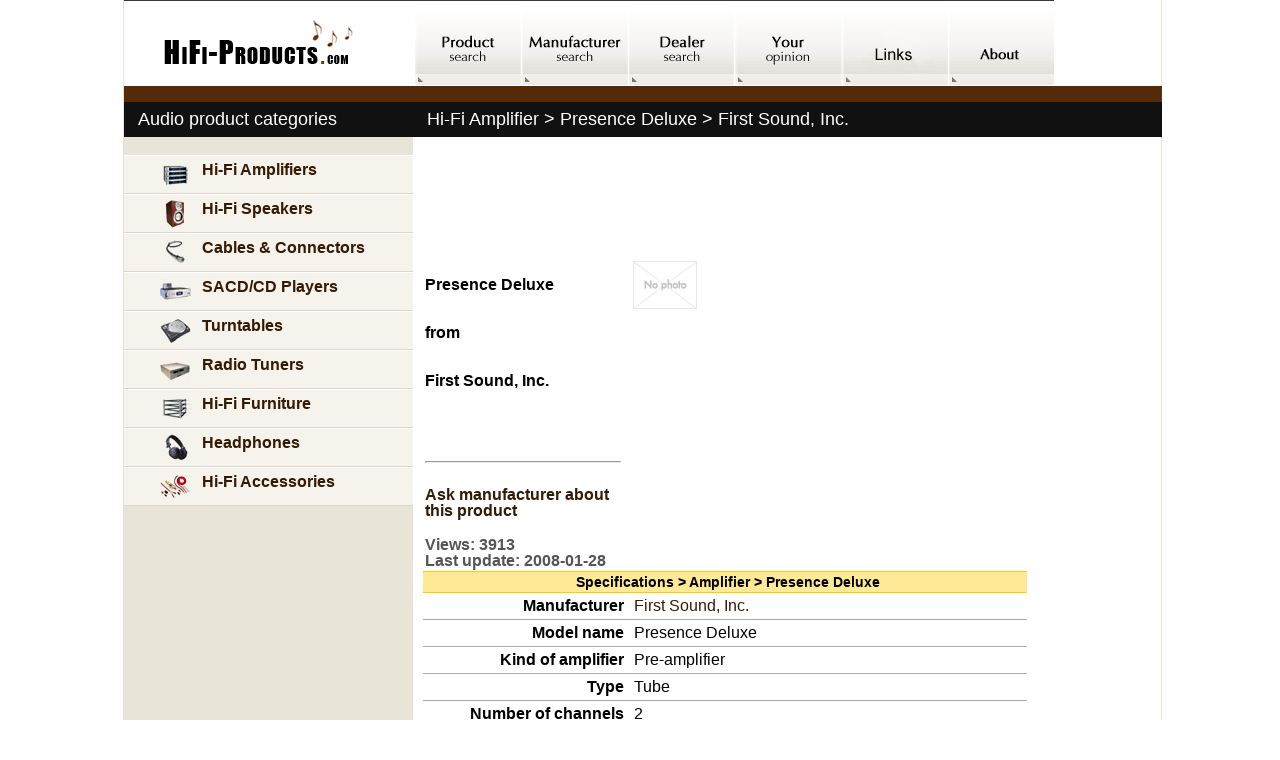

--- FILE ---
content_type: text/html
request_url: https://hifi-products.com/First-Sound--Inc--Presence-Deluxe-amplifier-75-PicFront.html
body_size: 2698
content:
<!DOCTYPE html PUBLIC "-//W3C//DTD XHTML 1.0 Transitional//EN" "http://www.w3.org/TR/xhtml1/DTD/xhtml1-transitional.dtd">
<html xmlns="http://www.w3.org/1999/xhtml" xml:lang="en" lang="en">
<head>
<title>Presence Deluxe audio amplifier from First Sound, Inc.</title>
<meta http-equiv="Content-Type" content="text/html; charset=utf-8"/>
<meta name="keywords" content="Presence,Deluxe,audio,amplifier,from,First,Sound,,Inc,"/>
<meta name="description" content="Presence Deluxe audio amplifier from First Sound, Inc."/>
<meta name="last-modified" content="2025-10-03"/>
<meta name="revisit-after" content="3 Days"/>
<meta name="robots" content="all" />
<link href="/s3.0/amplifier.css" rel="stylesheet" type="text/css"/>
</head>
<body>
<div id="main">
<table cellspacing="0" width="100%">
<tr><td>
</td></tr>
</table>
<table cellspacing="0" width="100%">
<tr>
<td class="td1">
<a href="https://hifi-products.com/"><img src="/i/hifi_products_com_logo.gif" alt="HiFi Audio"/></a>
</td>
<td class="td2">
<a href="https://hifi-products.com/products/"><img src="/i/hifi_product_search.gif" alt="HiFi Products Search"/></a><a href="https://hifi-products.com/manufacturers/"><img src="/i/hifi_equipment_manufacturer_search.gif" alt="HiFi Manufacturer Search"/></a><a href="https://hifi-products.com/dealers/"><img src="/i/hifi_equipment_dealer_search.gif" alt="HiFi Dealer Search"/></a><a href="https://hifi-products.com/youropinion.cgi"><img src="/i/your_opinion.gif" alt="Opinion"/></a><a href="https://hifi-products.com/links.cgi"><img src="/i/hifi_links.gif" alt="Links"/></a><a href="https://hifi-products.com/about.cgi"><img src="/i/about_hifi_products_com.gif" alt="About"/></a>
</td>
</tr>
<tr>
<td class="tda"></td>
<td class="tdb"><img src="/i/audio.gif" width="744" height="1" alt="audio"/></td>
</tr>
<tr>
<td class="td_h2a"><h2>Audio product categories</h2></td>
<td class="td_h2"><h1>Hi-Fi Amplifier > Presence Deluxe > First Sound, Inc.</h1></td>
</tr>
<tr>
<td class="td_menu">
<div class="menu_lft"><br/>
<a href="/amplifiers/"><img src="/i/amplifiers.jpg" align="middle" hspace="9" alt="Hi-Fi Amplifiers"/>Hi-Fi Amplifiers</a>
<a href="/loudspeakers/"><img src="/i/loudspeakers.jpg" align="middle" hspace="9" alt="Hi-Fi Speakers"/>Hi-Fi Speakers</a>
<a href="/cables/"><img src="/i/cables.jpg" align="middle" hspace="9" alt="Cables &amp; Connectors"/>Cables &amp; Connectors</a>
<a href="/cdplayers/"><img src="/i/cd_players.jpg" align="middle" hspace="9" alt="CD Players"/>SACD/CD Players </a>
<a href="/turntables/"><img src="/i/turntables.jpg" align="middle" hspace="9" alt="Turntables"/>Turntables</a>
<a href="/radiotuners/"><img src="/i/radio_tuners.jpg" align="middle" hspace="9" alt="Radio Tuners"/>Radio Tuners</a>
<a href="/furniture/"><img src="/i/hifi_furniture.jpg" align="middle" hspace="9" alt="HiFi Furniture"/>Hi-Fi Furniture</a>
<a href="/headphones/"><img src="/i/headphones.jpg" align="middle" hspace="9" alt="Hi-Fi Headphones"/>Headphones</a>
<a href="/accessories/"><img src="/i/hifi_accessories.jpg" align="middle" hspace="9" alt="HiFi Accessories"/>Hi-Fi Accessories</a>
</div>
<div align="center">
</div>
<script async src="https://pagead2.googlesyndication.com/pagead/js/adsbygoogle.js"></script><ins class="adsbygoogle"     style="display:block"     data-ad-format="autorelaxed"     data-ad-client="ca-pub-1905042664904521"     data-ad-slot="3907380567"></ins><script>     (adsbygoogle = window.adsbygoogle || []).push({});</script></td>
<td class="td_content">
<br/><center>
<script async src="//pagead2.googlesyndication.com/pagead/js/adsbygoogle.js"></script>
<!-- 728x90, utworzono 09-01-11 -->
<ins class="adsbygoogle"
     style="display:inline-block;width:728px;height:90px"
     data-ad-client="ca-pub-1905042664904521"
     data-ad-slot="4183552967"></ins>
<script>
(adsbygoogle = window.adsbygoogle || []).push({});
</script>
</center>
<br/>
<table width="600">
<tr>
<td class="ps"><h3>Presence Deluxe</h3><br/>from<br/><br/><h3>First Sound, Inc.</h3><br/><br/>
<br/><hr/><br/><a href="mailto:info@firstsoundaudio.com?Subject=Enquiry about Presence Deluxe from a HiFi-Products.com visitor">Ask manufacturer about this product</a><br/><br/></td><td width="400"><img src="/img/noimage.gif" alt="First Sound, Inc. Presence Deluxe photo 1"/></td></tr>
<tr><td><b>Views: 3913<br/>Last update: 2008-01-28</b></td><td></td></tr>
</table>
<table cellspacing="0" cellpadding="0" width="604"><tr><th colspan="2" width="100%">Specifications > Amplifier > Presence Deluxe</th></tr>
<tr><td class="ca">Manufacturer</td><td class="ca5"><a href="/First-Sound--Inc--manufacturer-724.html">First Sound, Inc.</a></td></tr>
<tr><td class="ca">Model name</td><td class="ca5">Presence Deluxe</td></tr>
<tr><td class="ca">Kind of amplifier</td><td class="ca5">Pre-amplifier</td></tr>
<tr><td class="ca">Type</td><td class="ca5">Tube</td></tr>
<tr><td class="ca">Number of channels</td><td class="ca5">2</td></tr>
<tr><td class="ca">Class</td><td class="ca5">A</td></tr>
<tr><td class="ca">Output impedance</td><td class="ca5">1200 Ohms</td></tr>
<tr><td class="ca">Signal to noise ratio</td><td class="ca5">91 dB</td></tr>
<tr><td class="ca">Frequency response</td><td class="ca5">from 5 Hz to 250 kHz</td></tr>
<tr><td class="ca">Number of inputs</td><td class="ca5">6</td></tr>
<tr><td class="ca">Source direct</td><td class="ca5">No</td></tr>
<tr><td class="ca">Balance</td><td class="ca5">No</td></tr>
<tr><td class="ca">Treble / Bass</td><td class="ca5">No</td></tr>
<tr><td class="ca">Loudness</td><td class="ca5">No</td></tr>
<tr><td class="ca">Source selector</td><td class="ca5">No</td></tr>
<tr><td class="ca">Standby mode</td><td class="ca5">No</td></tr>
<tr><td class="ca">Remote control</td><td class="ca5">No</td></tr>
<tr><td class="ca">Phono input</td><td class="ca5">No</td></tr>
<tr><td class="ca">Available front panel colors</td><td class="ca5">black; silver</td></tr>
<tr><td class="ca">Available front panel materials</td><td class="ca5">machined aluminum</td></tr>
<tr><td class="ca">Weight</td><td class="ca5">57 pounds</td></tr>
<tr><td class="ca">Suggested retail price</td><td class="ca5">4800 USD</td></tr>
<tr><td colspan="2" width="100%" class="dol">Presence Deluxe > First Sound, Inc.</td></tr>
</table><br/><center>
<script async src="//pagead2.googlesyndication.com/pagead/js/adsbygoogle.js"></script>
<!-- 728x90, utworzono 09-01-11 -->
<ins class="adsbygoogle"
     style="display:inline-block;width:728px;height:90px"
     data-ad-client="ca-pub-1905042664904521"
     data-ad-slot="4183552967"></ins>
<script>
(adsbygoogle = window.adsbygoogle || []).push({});
</script>
</center>
<h3>Reviews/opinions about Presence Deluxe: </h3>None<h3>Add your review/opinion about Presence Deluxe:</h3>
<form action="/addreview.cgi" method="post">
<input type="hidden" name="ProductNr" value="75" /><input type="hidden" name="Activity" value="1" /><input type="hidden" name="ModelName" value="Presence Deluxe" /><table><tr><td width="80" align="right">Name</td><td width="800"><input type="text" name="Nick" size="32" /></td></tr>
<tr><td width="80" align="right">E-mail</td><td width="800"><input type="text" name="Email" size="32" /> Hide my e-mail <input type="checkbox" name="Hide" /><br/>
<tr><td width="80" align="right">Review</td><td width="800"><textarea name="Review" cols="70" rows="10"></textarea><br/>
<tr><td width="80"></td><td width="800"><input type="submit" name="sendreview" value="Send review" />
</table></form>
<hr/><h3>Other products of this manufacturer in our database:</h3>
<table cellspacing="0" cellpadding="0" width="604"><tr><td class="cp">AMPLIFIERS:</td><td class="vm">None</td></tr>
</table>
<br/><h3><a href="/amplifiers/">Advanced Amplifier Search</a></h3>
<br/><center>
<script async src="//pagead2.googlesyndication.com/pagead/js/adsbygoogle.js"></script>
<!-- 728x90, utworzono 09-01-11 -->
<ins class="adsbygoogle"
     style="display:inline-block;width:728px;height:90px"
     data-ad-client="ca-pub-1905042664904521"
     data-ad-slot="4183552967"></ins>
<script>
(adsbygoogle = window.adsbygoogle || []).push({});
</script>
</center>
<br/>
</td>
</tr>
  <tr>
   <td class="td_footer_lft">
	<strong>&copy;HERON</strong> 2025 | <a href="/privacypolicy.cgi" rel="nofollow">Privacy Policy &amp; Copyright Notice</a>
   </td>
   <td class="td_footer_rgt">
	<a href="/map.htm">Site map</a> | <a href="https://hifi-products.com/producers/login.cgi" rel="nofollow">Manufacturer zone</a> | <a href="https://hifi-products.com/producers/register.cgi" rel="nofollow">Manufacturer registration</a> | <a href="https://hifi-products.com/dealers/login.cgi" rel="nofollow">Dealer zone</a> | <a href="https://hifi-products.com/dealers/register.cgi" rel="nofollow">Dealer registration</a> | <a href="/contact.cgi" rel="nofollow">Contact</a>
   </td>
  </tr>
 </table>
</div>

<script type="text/javascript">
var gaJsHost = (("https:" == document.location.protocol) ? "https://ssl." : "http://www.");
document.write(unescape("%3Cscript src='" + gaJsHost + "google-analytics.com/ga.js' type='text/javascript'%3E%3C/script%3E"));
</script>
<script type="text/javascript">
try { var pageTracker = _gat._getTracker("UA-8717763-1");
pageTracker._trackPageview();
} catch(err) {}</script>

</body></html>


--- FILE ---
content_type: text/html; charset=utf-8
request_url: https://www.google.com/recaptcha/api2/aframe
body_size: 267
content:
<!DOCTYPE HTML><html><head><meta http-equiv="content-type" content="text/html; charset=UTF-8"></head><body><script nonce="GEEoOscxDf1VYdvROQokFA">/** Anti-fraud and anti-abuse applications only. See google.com/recaptcha */ try{var clients={'sodar':'https://pagead2.googlesyndication.com/pagead/sodar?'};window.addEventListener("message",function(a){try{if(a.source===window.parent){var b=JSON.parse(a.data);var c=clients[b['id']];if(c){var d=document.createElement('img');d.src=c+b['params']+'&rc='+(localStorage.getItem("rc::a")?sessionStorage.getItem("rc::b"):"");window.document.body.appendChild(d);sessionStorage.setItem("rc::e",parseInt(sessionStorage.getItem("rc::e")||0)+1);localStorage.setItem("rc::h",'1768401872146');}}}catch(b){}});window.parent.postMessage("_grecaptcha_ready", "*");}catch(b){}</script></body></html>

--- FILE ---
content_type: text/css
request_url: https://hifi-products.com/s3.0/amplifier.css
body_size: 1178
content:
a{text-decoration:none;color:#351A04}
a:hover{text-decoration:none;color:#925C31}
body{ background-repeat:repeat-x;margin:0px}
table{margin:0px;padding:0px;border:0px;font-size:16px;font-family:Tahoma,Arial,Verdana;vertical-align:top;color:#555555}
th{font-size:10.5pt;font-family:verdana,arial,helvetica,sans-serif;padding-left:6px;vertical-align:bottom;padding-top:2px;padding-bottom:2px;background:#fee996;color:#000000;white-space:nowrap;border-top:1px solid #ffcc00;border-bottom:1px solid #ffcc00}
tr{margin:0px;padding:0px;border:0px;font-size:16px;font-family:Tahoma,Arial,Verdana;vertical-align:top;color:#555555}
td{margin:0px;padding:0px;border:0px;font-size:16px;font-family:Tahoma,Arial,Verdana;vertical-align:top;color:#555555}
img{border:0px}
input{border:1px;font-size:16px;padding-left:3px;color:#333333}
p{padding:16px;padding-top:8px;padding-bottom:0px;color:#555555;margin:0px;margin-bottom:5px}
h1{font-size:18px;font-family:Arial,Tahoma,Verdana;color:#FFF;font-weight:normal;padding-left:14px;display:inline;margin:0px}
h2{font-size:18px;font-family:Arial,Tahoma,Verdana;color:#FFF;font-weight:normal;padding-left:14px;display:inline;margin:0px}
h2 a{text-decoration:none;color:#351A04}
h2 a:hover{text-decoration:none;color:#925C31}
#main{margin:auto;width:1034px}
form{padding:0px;margin:0px}
.ta{margin:0px;padding:0px;border:0px;font-size:16px;font-family:Tahoma,Arial,Verdana;vertical-align:top;color:#555555;border:1px solid #E9E4D8;width:626px}
.c1{background-color:#E9E4D8;text-align:center;vertical-align:middle;color:#000000;width:64px;font-weight:bold;}
.c1a{background-color:#E9E4D8;text-align:center;vertical-align:middle;color:#000000;width:208px;font-weight:bold;}
.c2{background-color:#F5F3EB;color:#000000;padding-left:5px}
.c2a{background-color:#F5F3EB;color:#000000;padding-left:5px;text-align:center;}
.td_h2{padding-top:7px;padding-bottom:7px;background-color:#111111}
.td_h2a{padding-top:7px;padding-bottom:7px;background-color:#111111;border-left:1px solid #E9E4D8;}
.cl{clear:both}
.td1{width:290px;height:86px;border:0px;border-left:1px solid #E9E4D8;margin:0px;padding:0px;font-size:16px;font-family:Tahoma,Arial,Verdana;vertical-align:top;color:#555555}
.td2{width:744px;border:0px;border-right:1px solid #E9E4D8;margin:0px;padding:0px;font-size:16px;font-family:Tahoma,Arial,Verdana;vertical-align:top;color:#555555}
.td3{margin:0px;padding:0px;border:0px;font-size:16px;font-family:Tahoma,Arial,Verdana;vertical-align:top;color:#555555;border-right:1px solid #5D381B}
.td_h1{padding-top:19px;padding-bottom:15px;background-color:#111111}
.td_footer_lft{ background-color:#D0C5B8;padding:15px;vertical-align:middle;border-bottom:3px solid #5D2F0B}
.td_footer_rgt{ background-color:#DED5CE;padding:15px;vertical-align:middle;text-align:center;border-bottom:3px solid #441E00}
.td_footer_rgt a{color:#351A04;font-size:16px;font-weight:bold;text-decoration:none}
.td_footer_rgt a:hover{color:#925C31}
.td_menu{background-color:#E9E4D8;height:300px;border-left:1px solid #E9E4D8}
.td_content{line-height:16px;border-right:1px solid #E9E4D8;padding-left:10px;padding-right:10px}
.td_content input{border:1px solid #E1DBCD;font-size:16px;padding-left:3px;color:#333333}
.tda{margin:0px;padding:0px;border:0px;font-size:16px;font-family:Tahoma,Arial,Verdana;vertical-align:top;color:#555555;height:16px;border-left:1px solid #E9E4D8;background-color:#542A09}
.tdb{margin:0px;padding:0px;border:0px;font-size:16px;font-family:Tahoma,Arial,Verdana;vertical-align:top;color:#555555;border-right:1px solid #5D381B;background-color:#542A09}
.td_ar{margin:0px;padding:0px;border:0px;font-size:16px;font-family:Tahoma,Arial,Verdana;vertical-align:top;color:#555555;text-align:right}
.inpb{border:1px;font-size:16px;padding-left:3px;color:#333333;vertical-align:bottom}
.inpw{border:1px;font-size:16px;padding-left:3px;color:#333333;width:180px}
.i22{border:1px;font-size:16px;padding-left:3px;color:#333333;width:22px}
.i24{border:1px;font-size:16px;padding-left:3px;color:#333333;width:24px}
.i30{border:1px;font-size:16px;padding-left:3px;color:#333333;width:30px}
.i36{border:1px;font-size:16px;padding-left:3px;color:#333333;width:36px}
.i54{border:1px;font-size:16px;padding-left:3px;color:#333333;width:54px}
.ic{border:1px;font-size:16px;padding-left:3px;color:#333333;border:0px;color:#333333}
.man{font-size:12px;padding:12px;text-align:center;width:18%}
.prod{margin:10px;margin-bottom:0px;margin-top:0px;border-top:1px solid #FFFFFF;border-bottom:1px solid #cccccc;padding-top:10px;padding-bottom:10px}
.i{padding:4px;border:1px solid #eeeeee;float:left}
.prod_info a{font-size:16px;font-weight:bold; color:#351A04;text-decoration:none;margin-bottom:5px}
.prod_info a:hover{color:#925C31}
.prod_info{float:right;width:65%;margin:0px}
.sep{height:5px;margin:0px;padding:0px}
.menu_lft{ }
.menu_lft a{background-color:#F5F3EB; border-top:1px solid #FFFFFF;border-bottom:1px solid #DED5CE;width:260px;display:block;font-size:16px;font-weight:bold;padding:4px;padding-left:25px; color:#351A04; text-decoration:none;vertical-align:middle}
.menu_lft a:hover{color:#925C31;background-color:#F7F5EF;}
.dol{font-family:verdana,arial,helvetica,sans-serif;text-align:center;font-weight:bold;color:grey;white-space:nowrap}
.ca{color:#000000;text-align:right;padding-right:5px;width:204px;font-weight:bold;padding-bottom:5px;padding-top:5px;border-bottom:#AAAAAA 1px solid;}
.ca5{color:#000000;padding-left:5px;padding-bottom:5px;padding-top:5px;border-bottom:#AAAAAA 1px solid;width: 400px;}
.ps{font-size:16px;font-weight:bold;color:#000000;text-align:left;padding-right:10px;width:200px}
.cd{padding-left:12px;color:#000000;font-weight:bold}
.cp{text-align:right;font-weight:bold;padding-right:10px;width:120px}
.vm{vertical-align:middle}
.ar{text-align:right}
h3{font-size:16px}
